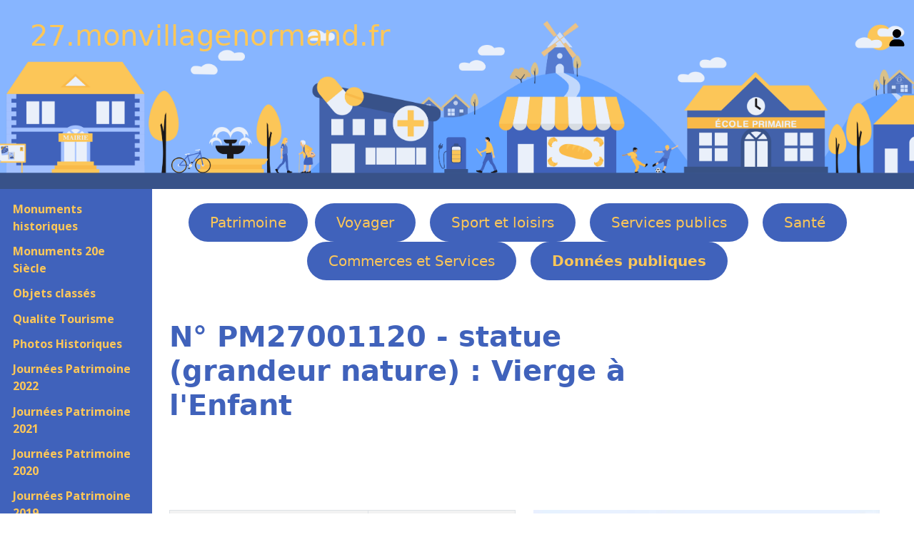

--- FILE ---
content_type: text/html; charset=UTF-8
request_url: https://27.monvillagenormand.fr/ObjetHisto.php?NumObjetHisto=PM27001120
body_size: 3669
content:
<!DOCTYPE html>
<html lang="fr">
	<head>
		<meta charset="utf-8">
		<meta name="viewport" content="width=device-width, initial-scale=1">

		<title>PM27001120 : statue (grandeur nature) : Vierge à l'Enfant</title>

		<meta name="description" content="L'objet classé référencé N° PM27001120 représente statue (grandeur nature) : Vierge à l'Enfant. Voici son histroire et ses photos">
		<meta name="keywords" content="Objet, classé, PM27001120, statue (grandeur nature) : Vierge à l'Enfant">
		<meta name="author" content="Fabrice Hertel, MonVillageNormand.fr">
		<meta name="robots" content="index, follow">

		<link rel="shortcut icon" href="images/FavIcon.ico">
		<link rel="icon" type="image/x-icon" href="images/FavIcon.ico">

		<link href="https://cdn.jsdelivr.net/npm/bootstrap@5.3.0/dist/css/bootstrap.min.css" rel="stylesheet">
		<link rel="stylesheet" type="text/css" href="public/Bootstrap.css">
		<link rel="stylesheet" type="text/css" href="public/123Village.css">

		<link rel="stylesheet" href="https://unpkg.com/leaflet@1.9.4/dist/leaflet.css" integrity="sha256-p4NxAoJBhIIN+hmNHrzRCf9tD/miZyoHS5obTRR9BMY=" crossorigin="" />

		<link rel="stylesheet" type="text/css" href="Libs/ZoomBox/zoombox.css" media="screen">
		<link rel="stylesheet" href="Libs/OwlCarousel/assets/owl.carousel.min.css">
		<link rel="stylesheet" href="Libs/OwlCarousel/assets/owl.theme.default.min.css">
	</head>

<body>
	<header class="site-header custom-bg" id="BandeauNomSite">
		<div class="container-fluid">
			<div class="row align-items-center">
				<!-- Logo / Nom du site -->
				<div class="col-md-6 col-9">
					<a href="https://27.monvillagenormand.fr">27.monvillagenormand.fr</a>
				</div>
				
				<!-- Lien de connexion -->
				<div class="col-md-6 col-3 text-end">
					<a href="Identification.php" class="user-link" aria-label="Se connecter">
						<svg xmlns="http://www.w3.org/2000/svg" viewBox="0 0 448 512" width="24" height="24" aria-hidden="true">
							<path d="M224 256c70.7 0 128-57.31 128-128s-57.3-128-128-128C153.3 0 96 57.31 96 128S153.3 256 224 256zM274.7 304H173.3C77.61 304 0 381.6 0 477.3c0 19.14 15.52 34.67 34.66 34.67h378.7C432.5 512 448 496.5 448 477.3C448 381.6 370.4 304 274.7 304z"/>
						</svg>
					</a>
				</div>
			</div>
		</div>
	</header>

					

	<div class="container-fluid">
		<div class="row">
			<nav class="col-md-2 d-md-block sidebar" id="SousMenu" style="background-color: #4062bb;">

			<button class="navbar-toggler d-md-none" type="button" data-bs-toggle="collapse" data-bs-target="#navbarNav" aria-controls="navbarNav" aria-expanded="false" aria-label="Toggle navigation">
				<span class="navbar-toggler-icon"></span>
			</button>

					<div class="collapse navbar-collapse show">
	<div class="sidebar-sticky">
		<ul style="padding-left: 0;">
			<li class='SousMenu'><a href='MonumsHisto.php'>Monuments historiques</a></li><li class='SousMenu'><a href='Monums20e.php'>Monuments 20e Siècle</a></li><li class='SousMenuGras'><a href='ObjetsHisto.php'>Objets classés</a></li><li class='SousMenu'><a href='QualitesTourisme.php'>Qualite Tourisme</a></li><li class='SousMenu'><a href='PhotosHisto.php'>Photos Historiques</a></li><li class='SousMenu'><a href='JourneesPatrimoine2022.php'>Journées Patrimoine 2022</a></li><li class='SousMenu'><a href='JourneesPatrimoine2021.php'>Journées Patrimoine 2021</a></li><li class='SousMenu'><a href='JourneesPatrimoine2020.php'>Journées Patrimoine 2020</a></li><li class='SousMenu'><a href='JourneesPatrimoine2019.php'>Journées Patrimoine 2019</a></li><li class='SousMenu'><a href='JourneesPatrimoine2018.php'>Journées Patrimoine 2018</a></li><li class='SousMenu'><a href='JourneesPatrimoine2017.php'>Journées Patrimoine 2017</a></li><li class='SousMenu'><a href='JourneesPatrimoine2016.php'>Journées Patrimoine 2016</a></li><li class='SousMenu'><a href='JourneesPatrimoine2015.php'>Journées Patrimoine 2015</a></li><li class='SousMenu'><a href='JourneesPatrimoine2014.php'>Journées Patrimoine 2014</a></li><li class='SousMenu'><a href='JourneesPatrimoine2013.php'>Journées Patrimoine 2013</a></li><li class='SousMenu'><a href='NuitsMusee2015.php'>Nuit des musées 2015</a></li>		</ul>
	</div>
</div>
</nav>

<main role="main" class="row col-md-9 ml-sm-auto col-lg-10 px-4">
<ul id="Menu">
	<li class='Menu'><a href='Eglises.php'>Patrimoine</a></li><li class='Menu'><a href='Tourismes.php'>Voyager</a></li><li class='Menu'><a href='SportRandonnees.php'>Sport et loisirs</a></li><li class='Menu'><a href='Mairies.php'>Services publics</a></li><li class='Menu'><a href='Ambulances.php'>Santé</a></li><li class='Menu'><a href='Boucheries.php'>Commerces et Services</a></li><li class='MenuGras'><a href='MonumsHisto.php'>Données publiques</a></li></ul>
		<div class="row">
			<div class="col-md-8" id="TitreH1">
			<h1>
				N° PM27001120 - statue (grandeur nature) : Vierge à l'Enfant			</h1>
		</div>
	<div id="ReseauxLieu">
							</div>
		</div>
	<div id='Date'></div>		<div class="col-md-6">
			<table class="table table-bordered table-striped">
				<tbody>
							<tr>
			<td class="InfoLabel">&nbsp;</td>
			<td>
				<a href='Ville.php?INSEE='>							<span itemprop="postalCode"></span>
							<span itemprop="addressLocality"></span>
						</a>			</td>
		</tr>
				<div class="col-md-6">
			<table class="table table-bordered table-striped">
				<tbody>
				<tr>
				<td class="InfoLabel">Edifice :</td>
				<td class="InfoTexte">
					<span itemprop="">église paroissiale Saint-Pierre</span>
				</td>
			</tr>
					<tr>
				<td class="InfoLabel">Emplacement :</td>
				<td class="InfoTexte">
					<span itemprop="">chapelle nord</span>
				</td>
			</tr>
									<tr>
								<td class="InfoLabel">Emplacement</td>
								<td class="InfoTexte">4270245</td>
							</tr>
													<tr>
								<td class="InfoLabel">&nbsp;</td>
								<td class="InfoTexte">
									<a href='Ville.php?INSEE=27391'>										<span itemprop="postalCode">
											27810										</span>
										<span itemprop="addressLocality">
											Marcilly-sur-Eure										</span>
									</a>
								</td>
							</tr>
										</tbody>
			</table>
		</div>
				<div class="col-md-6">
							<img id="ImagePrincipale" itemprop='image' alt="Image manquante" src="/images/800/ZZ0000000.webp">
					</div>

	<h2>Informations :</h2>		<div class="col-md-12">
			<table class="table table-bordered table-striped">
							<tr>
				<td class="InfoLabel">Catégorie technique :</td>
				<td class="InfoTexte">
					<span itemprop="">sculpture</span>
				</td>
			</tr>
					<tr>
				<td class="InfoLabel">Commune forme index :</td>
				<td class="InfoTexte">
					<span itemprop="">Marcilly-sur-Eure</span>
				</td>
			</tr>
					<tr>
				<td class="InfoLabel">Copyright :</td>
				<td class="InfoTexte">
					<span itemprop="">© Monuments historiques, 1992</span>
				</td>
			</tr>
					<tr>
				<td class="InfoLabel">Dénomination :</td>
				<td class="InfoTexte">
					<span itemprop="">statue</span>
				</td>
			</tr>
					<tr>
				<td class="InfoLabel">Description :</td>
				<td class="InfoTexte">
					<span itemprop="">Le socle est à pans coupés et à dessus plat ; bois décapé.</span>
				</td>
			</tr>
					<tr>
				<td class="InfoLabel">Dimensions :</td>
				<td class="InfoTexte">
					<span itemprop="">h = 117 ; la = 37 ; pr = 25</span>
				</td>
			</tr>
					<tr>
				<td class="InfoLabel">Date de la derniere mise a jour :</td>
				<td class="InfoTexte">
					<span itemprop="">2024-06-25</span>
				</td>
			</tr>
					<tr>
				<td class="InfoLabel">Date de création de la notice :</td>
				<td class="InfoTexte">
					<span itemprop="">1992-12-17</span>
				</td>
			</tr>
					<tr>
				<td class="InfoLabel">Domaine :</td>
				<td class="InfoTexte">
					<span itemprop="">Sculpture</span>
				</td>
			</tr>
					<tr>
				<td class="InfoLabel">Date et typologie de la protection :</td>
				<td class="InfoTexte">
					<span itemprop="">1944/03/25 : classé au titre objet</span>
				</td>
			</tr>
					<tr>
				<td class="InfoLabel">Cadre de l'étude :</td>
				<td class="InfoTexte">
					<span itemprop="">liste objets classés MH</span>
				</td>
			</tr>
					<tr>
				<td class="InfoLabel">Lien vers la base Archiv MH :</td>
				<td class="InfoTexte">
					<span itemprop="">https://archives-map.culture.gouv.fr/archive/recherche/simple/n:19?RECH_S=PM27001120&RECH_DocumentsNumerises=0&Archives.RECH_Valid=&type=simple</span>
				</td>
			</tr>
					<tr>
				<td class="InfoLabel">Matériaux :</td>
				<td class="InfoTexte">
					<span itemprop="">bois : taillé</span>
				</td>
			</tr>
					<tr>
				<td class="InfoLabel">Nom du rédacteur :</td>
				<td class="InfoTexte">
					<span itemprop="">Cornetto Elisabeth;Médaille Marie-Noëlle</span>
				</td>
			</tr>
					<tr>
				<td class="InfoLabel">Précision sur la dénomination :</td>
				<td class="InfoTexte">
					<span itemprop="">grandeur nature</span>
				</td>
			</tr>
					<tr>
				<td class="InfoLabel">Précision_sur la representation :</td>
				<td class="InfoTexte">
					<span itemprop="">Le Christ, vêtu, porte le globe terrestre dans sa main gauche ; la Vierge est représentée avec une longue chevelure tombant sur ses épaules et une couronne ; les bords du vêtement sont ornés de motifs végétaux.</span>
				</td>
			</tr>
					<tr>
				<td class="InfoLabel">Typologie de la protection :</td>
				<td class="InfoTexte">
					<span itemprop="">classé au titre objet</span>
				</td>
			</tr>
					<tr>
				<td class="InfoLabel">Renvoi vers notice Palissy ou Merimée :</td>
				<td class="InfoTexte">
					<span itemprop="">IM27004293</span>
				</td>
			</tr>
					<tr>
				<td class="InfoLabel">Indexation iconographique normalisée :</td>
				<td class="InfoTexte">
					<span itemprop="">Vierge à l'Enfant</span>
				</td>
			</tr>
					<tr>
				<td class="InfoLabel">Siecle de création :</td>
				<td class="InfoTexte">
					<span itemprop="">16e siècle</span>
				</td>
			</tr>
					<tr>
				<td class="InfoLabel">Statut juridique du propriétaire :</td>
				<td class="InfoTexte">
					<span itemprop="">propriété de la commune</span>
				</td>
			</tr>
					<tr>
				<td class="InfoLabel">Titre iconographique :</td>
				<td class="InfoTexte">
					<span itemprop="">Vierge à l'Enfant</span>
				</td>
			</tr>
					<tr>
				<td class="InfoLabel">Commune forme editoriale :</td>
				<td class="InfoTexte">
					<span itemprop="">Marcilly-sur-Eure</span>
				</td>
			</tr>
					<tr>
				<td class="InfoLabel">Typologie du dossier :</td>
				<td class="InfoTexte">
					<span itemprop="">dossier individuel</span>
				</td>
			</tr>
					</table>
		</div>

	
				</main>
			</div>
		</div>

		<footer>
			<div class="container-fluid">
				<div class="row">
					<div class="col-md-3">

	<a href="https://www.monvillagenormand.fr" target="_blank">
		<svg class="bi bi-house-door-fill" width="1em" height="1em" viewBox="0 0 16 16" fill="currentColor" xmlns="http://www.w3.org/2000/svg">
			<path d="M6.5 10.995V14.5a.5.5 0 01-.5.5H2a.5.5 0 01-.5-.5v-7a.5.5 0 01.146-.354l6-6a.5.5 0 01.708 0l6 6a.5.5 0 01.146.354v7a.5.5 0 01-.5.5h-4a.5.5 0 01-.5-.5V11c0-.25-.25-.5-.5-.5H7c-.25 0-.5.25-.5.495z"/>
			<path fill-rule="evenodd" d="M13 2.5V6l-2-2V2.5a.5.5 0 01.5-.5h1a.5.5 0 01.5.5z" clip-rule="evenodd"/>
		</svg>
		MonVillageNormand.fr 
	</a>
</div>

<div class="col-md-3">
	<a href="https://27.monvillagenormand.fr">
		<svg class="bi bi-house-door-fill" width="1em" height="1em" viewBox="0 0 16 16" fill="currentColor" xmlns="http://www.w3.org/2000/svg">
		<path d="M6.5 10.995V14.5a.5.5 0 01-.5.5H2a.5.5 0 01-.5-.5v-7a.5.5 0 01.146-.354l6-6a.5.5 0 01.708 0l6 6a.5.5 0 01.146.354v7a.5.5 0 01-.5.5h-4a.5.5 0 01-.5-.5V11c0-.25-.25-.5-.5-.5H7c-.25 0-.5.25-.5.495z"/>
		<path fill-rule="evenodd" d="M13 2.5V6l-2-2V2.5a.5.5 0 01.5-.5h1a.5.5 0 01.5.5z" clip-rule="evenodd"/>
		</svg>
		27.MonVillageNormand.fr	</a>
</div>

<div class="col-md-3">
	<a href="mailto:contact27@monvillagenormand.fr">
		<svg class="bi bi-envelope-fill" width="1em" height="1em" viewBox="0 0 16 16" fill="currentColor" xmlns="http://www.w3.org/2000/svg">
		<path d="M.05 3.555L8 8.414l7.95-4.859A2 2 0 0014 2H2A2 2 0 00.05 3.555zM16 4.697l-5.875 3.59L16 11.743V4.697zm-.168 8.108L9.157 8.879 8 9.586l-1.157-.707-6.675 3.926A2 2 0 002 14h12a2 2 0 001.832-1.195zM0 11.743l5.875-3.456L0 4.697v7.046z"/>
		</svg>
		Contact
	</a>
</div>

<div class="col-md-3">
	<a href="https://www.monvillagenormand.fr/Legal.php" target="_blank">
		<svg class="bi bi-exclamation-diamond-fill" width="1em" height="1em" viewBox="0 0 16 16" fill="currentColor" xmlns="http://www.w3.org/2000/svg">
		<path fill-rule="evenodd" d="M9.05.435c-.58-.58-1.52-.58-2.1 0L.436 6.95c-.58.58-.58 1.519 0 2.098l6.516 6.516c.58.58 1.519.58 2.098 0l6.516-6.516c.58-.58.58-1.519 0-2.098L9.05.435zM8 4a.905.905 0 00-.9.995l.35 3.507a.552.552 0 001.1 0l.35-3.507A.905.905 0 008 4zm.002 6a1 1 0 100 2 1 1 0 000-2z" clip-rule="evenodd"/>
		</svg>
		Légal
	</a>
</div>				</div>
		</footer>

		<script src="https://cdn.jsdelivr.net/npm/bootstrap@5.3.0/dist/js/bootstrap.bundle.min.js"></script>
		<script src="https://code.jquery.com/jquery-3.6.4.min.js"></script>
		<script src="Libs/OwlCarousel/owl.carousel.min.js"></script>
		<script src="Libs/Leaflet1-8.js"></script>
		<script src="../JS/Menu.js"></script>
	</body>
</html>